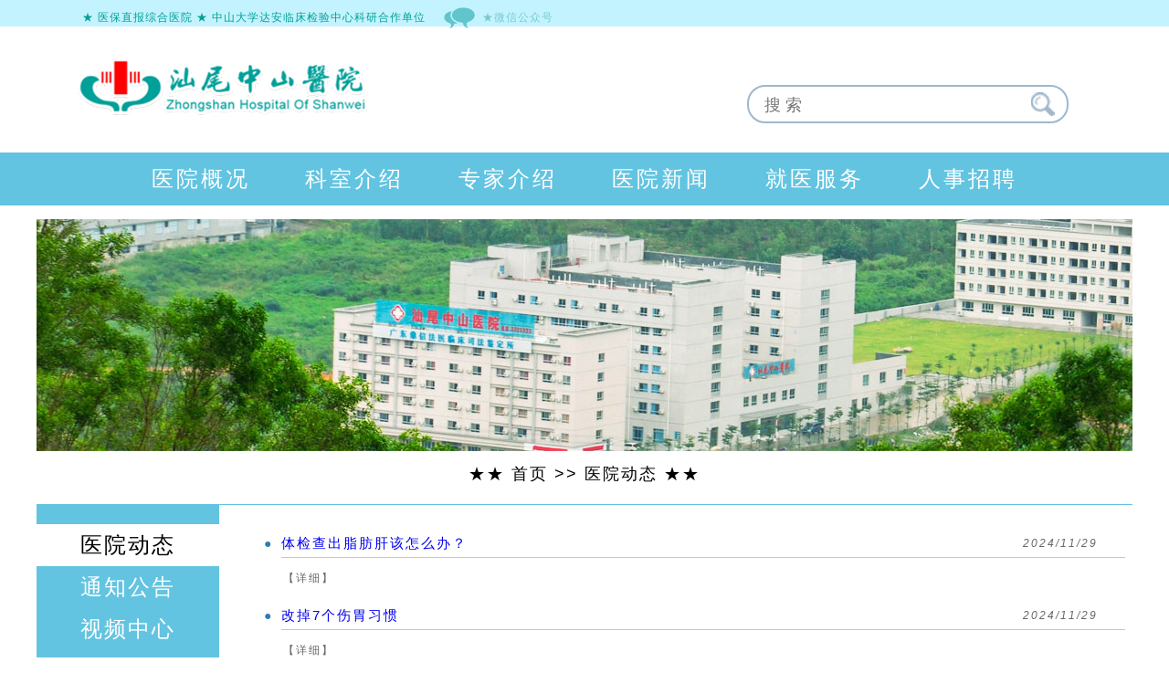

--- FILE ---
content_type: text/html; charset=utf-8
request_url: http://liver.120sw.com/Mains/HosipitalNews.aspx?page=10
body_size: 8343
content:

<!DOCTYPE html>

<html>
<head><meta http-equiv="Content-Type" content="text/html; charset=utf-8" /><title>
	新闻媒体,汕尾中山医院
</title><meta http-equiv="X-UA-Compatible" content="IE=edge,chrome=1" /><link rel="shortcut icon" href="/favicon.ico" type="image/x-icon" /><link rel="bookmark" href="/favicon.ico" /><link href="/App_Themes/Default/css/zs2020.css" rel="stylesheet" />
    <script src="/js/jquery.min.js" type="text/javascript" charset="utf-8"></script>
    <script src="/App_Themes/Default/front.js" type="text/javascript" charset="utf-8"></script>
    <script src="/App_Themes/Default/scrollAdv.js" type="text/javascript" charset="utf-8"></script>
    
    <script language="javascript" src="http://kht.zoosnet.net/JS/LsJS.aspx?siteid=KHT94661081&float=1&lng=cn"></script>
    
    

<meta name="description" content="新闻媒体,及时报道最新的医学资讯，让你及时了解汕尾中山医院最新的医疗情况及公益活动等最新消息。" /><meta name="keywords" content="新闻媒体,汕尾中山医院" /></head>
<body>
    <div id="topWechat"><div class="cmn topcmn"><span class="rytop"> ★ 医保直报综合医院  ★ 中山大学达安临床检验中心科研合作单位</span><span class="rywchat" id="spWechat"><img src="/App_Themes/Default/image/wechaticon.gif" border="0" />&nbsp; ★微信公众号</span></div></div>
    <div class="maintop">
        <div class="mtcenter">
            <h1><img src="/App_Themes/Default/image/logo.gif" border="0" alt="汕尾中山医院" style="cursor:pointer;" onclick="javascript:window.open('/','_top');" /></h1>
            <p><strong><input type="text" name="txtKey" id="txtKey" maxlength="20" placeholder="搜 索" /><img src="/App_Themes/Default/image/searchi.gif" broder="0" style="cursor:pointer;" id="btnSearch" onclick="btnSearch();" /></strong></p>
        </div>
    </div>
    <div id="navigaMain"><a href="/homeIntro10.htm">医院概况</a><a href="/keyDepart.htm">科室介绍</a><a href="/doctors.htm">专家介绍</a><a href="/homeNews.htm">医院新闻</a><a href="/Mains/HospiSvr.aspx">就医服务</a><a href="/Mains/JoinUs.aspx?type=1">人事招聘</a></div>

    
    <div id="innTopAdv">&nbsp;</div>
    <div id="naviSecond">★★ <a href='/'>首页</a>  &gt;&gt; 医院动态 ★★</div>
    
    <div id="ksMain">
        <div id="ksMleft">
            
<a href="/homeNews.htm" class="curItem">医院动态</a>
<a href="/Mains/HospiNotices.aspx">通知公告</a>
<a href="/Mains/HospiVideo.aspx">视频中心</a>
<a href="/Mains/HospiGonyi.aspx">公益活动</a>
<script type="text/javascript">
    $(function () {
        if (document.getElementById('hidDynamicTit')) {
            $('.curItem').parent().children().each(function () {
                if ($(this).text() == $('#hidDynamicTit').val()) $(this).addClass('curItem');
                else $(this).removeClass('curItem');
            });
        }
    });
</script>
        </div>
        <div id="ksMright">
            <div class="zsListnews">
            
                <div>
                    <h3><b> ● </b><a href="/art25354.htm">体检查出脂肪肝该怎么办？  <i>2024/11/29</i></a></h3>
                    <p>  <a href="/art25354.htm">【详细】</a></p>
                </div>
            
                <div>
                    <h3><b> ● </b><a href="/art25353.htm">改掉7个伤胃习惯  <i>2024/11/29</i></a></h3>
                    <p>  <a href="/art25353.htm">【详细】</a></p>
                </div>
            
                <div>
                    <h3><b> ● </b><a href="/art25352.htm">让血压不再“高”调  <i>2024/11/23</i></a></h3>
                    <p>  <a href="/art25352.htm">【详细】</a></p>
                </div>
            
                <div>
                    <h3><b> ● </b><a href="/art25351.htm">一人中招感染全家！幽门螺杆菌究竟是什么？  <i>2024/11/23</i></a></h3>
                    <p>  <a href="/art25351.htm">【详细】</a></p>
                </div>
            
                <div>
                    <h3><b> ● </b><a href="/art25350.htm">孩子感冒后喊耳朵疼，警惕急性中耳炎  <i>2024/11/23</i></a></h3>
                    <p>  <a href="/art25350.htm">【详细】</a></p>
                </div>
            
                <div>
                    <h3><b> ● </b><a href="/art25349.htm">疯狂的“石头”之泌尿系结石  <i>2024/11/23</i></a></h3>
                    <p>  <a href="/art25349.htm">【详细】</a></p>
                </div>
            
                <div>
                    <h3><b> ● </b><a href="/art25348.htm">“两条杠”就是百分之百怀孕了吗？？  <i>2024/11/23</i></a></h3>
                    <p>  <a href="/art25348.htm">【详细】</a></p>
                </div>
            
                <div>
                    <h3><b> ● </b><a href="/art25347.htm">耳鸣，不可忽视的健康警报!  <i>2024/11/23</i></a></h3>
                    <p>  <a href="/art25347.htm">【详细】</a></p>
                </div>
            
                <div>
                    <h3><b> ● </b><a href="/art25346.htm">泌尿感染丨尿痛怎么回事？  <i>2024/11/23</i></a></h3>
                    <p>  <a href="/art25346.htm">【详细】</a></p>
                </div>
            
                <div>
                    <h3><b> ● </b><a href="/art25345.htm">2299名肠癌患者，只有3%的人做过肠镜！医生说：40岁前做..  <i>2024/11/23</i></a></h3>
                    <p>  <a href="/art25345.htm">【详细】</a></p>
                </div>
            
                <div>
                    <h3><b> ● </b><a href="/art25344.htm">“胃！”你好吗？——警惕胃肠癌年轻化  <i>2024/08/22</i></a></h3>
                    <p>  <a href="/art25344.htm">【详细】</a></p>
                </div>
            
                <div>
                    <h3><b> ● </b><a href="/art25343.htm">为什么会得肾结石？得了肾结石怎么办？跟着专家来解惑  <i>2024/08/22</i></a></h3>
                    <p>  <a href="/art25343.htm">【详细】</a></p>
                </div>
            <ol id="artol"><li><span><a href="/Mains/HosipitalNews.aspx?page=9">上一页</a></span><i><a href="/Mains/HosipitalNews.aspx?page=5">5</a></i><i><a href="/Mains/HosipitalNews.aspx?page=6">6</a></i><i><a href="/Mains/HosipitalNews.aspx?page=7">7</a></i><i><a href="/Mains/HosipitalNews.aspx?page=8">8</a></i><i><a href="/Mains/HosipitalNews.aspx?page=9">9</a></i><b>10</b><i><a href="/Mains/HosipitalNews.aspx?page=11">11</a></i><i><a href="/Mains/HosipitalNews.aspx?page=12">12</a></i><i><a href="/Mains/HosipitalNews.aspx?page=13">13</a></i><i><a href="/Mains/HosipitalNews.aspx?page=14">14</a></i><i><a href="/Mains/HosipitalNews.aspx?page=15">15</a></i><span><a href="/Mains/HosipitalNews.aspx?page=11">下一页</a></span></li></ol>
                
            </div>
        </div>
    </div>
    <input type="hidden" name="hidDynamicTit" id="hidDynamicTit" value="医院动态" />


    
    <div style="height:20px; clear:both;">&nbsp;</div>
    <div id="foot">
        <div>
            <p>
                <img src="/images/s2018/ewCode.jpg" style="height:136px; border-radius:6px;" border="0" />
                <span>微信公众号<br />扫一扫</span>
            </p>
            主办单位：汕尾中山医院　　联系电话：0660-3333333　　联系地址：广东省汕尾市城区红草工业园区<br />急救电话：0660-3412120　&nbsp;<a href="https://beian.miit.gov.cn" target="_blank">粤ICP备18111856号</a> <span style="display:none;"><script type="text/javascript">
                                        var _bdhmProtocol = (("https:" == document.location.protocol) ? " https://" : " http://");
                                        document.write(unescape("%3Cscript src='" + _bdhmProtocol + "hm.baidu.com/h.js%3Feb5f8d260e143792bf4663cbf67cc614' type='text/javascript'%3E%3C/script%3E"));
            </script></span>
        </div>
    </div>

    <script type="text/javascript">popWechar();</script>
     
    
    
    


    
</body>
</html>


--- FILE ---
content_type: text/css
request_url: http://liver.120sw.com/App_Themes/Default/css/zs2020.css
body_size: 15384
content:
@charset "utf-8";
/* CSS Document */
body { margin: 0px; padding: 0px; font-size:10px; color:black;  background:white; font-family:'Franklin Gothic Medium', 'Arial Narrow', Arial, sans-serif; }
h1, h2, h3, h4, h5, h6, p, ul, ol, form { margin: 0px; padding: 0px; }


#topWechat { height: 35px; background:url(/App_Themes/Default/image/topbg2.jpg) top repeat-x; width:100%; font-size:12px; }
.cmn{ width:1200px; margin:0px auto; }
.topcmn{ letter-spacing:1px; }
.rytop{ display:inline-block; margin-left:50px; line-height:18px; padding-top:10px; padding-right:15px; color:#01a098; }
.rywchat{ display:inline-block; color:#7bc9d0; padding-left:5px; padding-top:6px; }
.rywchat img{ vertical-align:middle; }

.maintop{ height:132px; width:100%; clear:both; overflow:hidden; background-color:white; }
.mtcenter{ width:1112px; margin:0px auto; }
.mtcenter h1{ display:block; padding-top:28px; text-align:left; float:left; width:350px; }
.mtcenter h1 img{ vertical-align:middle; }
.mtcenter p{ width:378px; float:right; margin:0px; padding:0px; text-align:right; }
.mtcenter p strong{ display:block; width:348px; height:38px; border:2px solid #9eb8cd; border-radius:20px; text-align:left; margin-top:58px; }
.mtcenter p strong input{ font-size:18px; border:none 0px; background-color:transparent; color:#9eb8cd; width:286px; height:32px; line-height:32px; margin-left:15px; margin-top:3px; vertical-align:middle; }
.mtcenter p strong img{ vertical-align:middle; margin-left:4px; }
        
#navigaMain{ height:58px; background:#62c4e0; text-align:center; line-height:58px; }
#navigaMain a{ display:inline-block; font-size:24px; font-family:"微软雅黑", 黑体, Arial; letter-spacing:3px; margin:0px 30px; font-weight:normal; color:white; text-decoration:none; }
#navigaMain a:hover{ color:red; text-decoration:underline; }

#adviceDefault{ width:1200px; margin:15px auto; height:490px; background-color:white; overflow:hidden; }
#adviceDefault div{ text-align:center; position:absolute; z-index:2; width:1200px; height:30px; line-height:30px; margin-top:460px; }
#adviceDefault div span{ display:inline-block; width:100px; text-align:center; font-size:3pt; height:6px; overflow:hidden; background-color:white; color:#666;  filter: alpha(opacity=50); -moz-opacity: 0.50; opacity: 0.50; margin:0px 5px; }
#adviceDefault div span:hover{ filter: alpha(opacity=100); -moz-opacity: 1.0; opacity: 1.0; background-color:orange; }
#adviceDefault div span.selAdv{ filter: alpha(opacity=100); -moz-opacity: 1.0; opacity: 1.0; background-color:orange; }
#adviceDefault img{ height:490px; background-color:#62c4e0; width:1200px; border:0px none; }
#adviceDefault a{ display:none; }

#yydynamic{ margin:0px auto; width:1200px; height:auto; overflow:hidden; clear:both; padding:8px 0px; }
#dynImage{ width:338px; height:297px; display:inline-block; vertical-align:top; overflow:hidden; background-color:#e9f6fa; }
#dynImage p{ display:table-cell; width:338px; height:307px; overflow:hidden; margin:0px; padding:0px; vertical-align:middle; text-align:center; }
#dynImage img{ width:328px; border:0px; }
.dynContents{ width:542px; height:307px; display:inline-block; margin-left:15px; vertical-align:top; }
.dynContents h2{height:34px; background-color:#62c4e0; color:white; font-size:18px; line-height:34px; letter-spacing:2px; text-indent:24px; overflow:hidden; font-weight:normal;}
.dynContents h2 a{display:inline-block; float:right; margin-right:10px; font-size:14px; color:#c7e9f6; text-decoration:none; }
.dynContents ul{ font-size:16px; padding:12px 10px; }
.dynContents ul li{ height:30px; line-height:30px; text-align:left; list-style-position:inside; }
.dynContents ul li a{ color:black; display:inline-block; color:#333; width:390px; text-decoration:none; }
.dynContents ul li a:hover{ color:orange; text-decoration:underline; }
.dynContents ul li i{ display:inline-block; font-style:normal; color:#666;  }

.dynicon{ display:inline-block; width:270px; background-color:white; padding-left:20px; }
.dynicon h3{ margin:0px; padding:0px; height:34px; line-height:34px; text-align:center; font-size:18px; letter-spacing:2px; background-color:#62c4e0; color:white; font-weight:normal; margin-bottom:6px; }
.dynicon a{ display:inline-block; width:124px; text-align:center; font-size:19px; color:#62c4e0; text-decoration:none; height:122px; vertical-align:top; margin:2px 3px 5px 3px; border:solid 1px #ccc; }
.dynicon a:hover{ color:orange; text-decoration:underline; border:solid 1px orange; }
.dynicon a img{display:block; margin:10px auto; height:70px; }

.keshi{ width:1200px; margin:10px auto 16px auto; clear:both; }
.keshiTit{ height:40px; font-weight:normal; overflow:hidden; }
.keshiTit h2{ display:block; font-weight:normal; width:160px; background-color:#62c4e0; text-align:center; letter-spacing:1px; font-size:24px; float:left; height:40px; line-height:40px; letter-spacing:2px; color:white; }
.keshiTit span{ display:block; height:36px; width:100%; border-bottom:1px solid #62c4e0; text-align:right; font-size:18px; color:#3ebdc7; line-height:36px; letter-spacing:1px; }
.keshiTit span a{ color:##3ebdc7; text-decoration:none; }
.keshiTit span a:hover{ color:orange; text-decoration:underline; }
.keshiTit span b{ font-size:36px; color:#3ebdc7; vertical-align:bottom; cursor:pointer; }
#keshibox{ width:1200px; margin:10px auto; }
.keshidv{ width:220px; float:left; margin:0px 10px; text-align:center; padding-bottom:10px; }
.keshidv span{ display:block; width:220px; height:180px; overflow:hidden; border:1px solid #ccc; }
.keshidv span img{ height:180px; border:0px none; }
.keshidv h3{ font-size:18px; color:#666; height:38px; line-height:38px; margin-top:7px; font-weight:normal; letter-spacing:2px; }
.keshidv p { width:212px; margin:0px auto; line-height:22px; color:#2b7fb1; text-align:left; font-size:12px; }
.keshidv a.button{ display:block; color:#2b7fb1; width:108px; height:26px; line-height:26px; border:1px solid #3fbdc7; margin:10px auto; font-size:12px; text-decoration:none; }
.keshidv a.button:hover{ color:orange; border:1px solid orange; }

#doctbox{ width:1200px; margin:10px auto; }
.doctbdv{ width:192px; text-align:center; margin:0px 23px; float:left; padding-bottom:20px; }
.doctbdv span{ display:block; width:192px; height:200px; overflow:hidden; }
.doctbdv span img{height:200px; border:0px none;}
.doctbdv p{ font-size:18px; color:black; line-height:24px; padding:5px; text-align:center;/* border-bottom:1px dashed #ccc;*/ margin:0px auto; padding:6px 0px; width:98%; letter-spacing:2px; }
.doctbdv a{ display:inline-block; width:72px; height:24px; border:1px solid #3099a1; text-align:center; color:black; text-decoration:none; font-size:17px; line-height:24px; }
.doctbdv a:hover{ color:orange; text-decoration:none; }

#foot{ clear:both; padding:24px 0px 12px 0px; margin:12px auto; width:100%; border-top:1px solid #22bbbe; height:150px; background-color:#ddd; height:auto; overflow:hidden; }
#foot div{ width:880px; margin:0px auto; line-height:30px; letter-spacing:2px; line-height:35px; font-size:14px; text-align:center; }
#foot div p{ width:136px; display:block; height:auto; margin:-10px auto 0px auto; padding:0px; }
#foot div p span{ display:block; line-height:26px; font-size:16px; text-align:center; margin-bottom:10px; margin-top:-8px; }
#foot div img{  }

#innTopAdv{ width:1200px; margin:15px auto 10px auto; height:254px; background:url(/App_Themes/Default/image/innHospital.jpg) center no-repeat; overflow:hidden; }

#naviSecond{ font-size:18px; text-align:center; letter-spacing:2px; height:30px; line-height:30px; }
#naviSecond a{ color:black; text-decoration:none; }
#naviSecond a:hover{ color:orange; text-decoration:underline; }

#ksMain{ width:1200px; margin:18px auto; border-top:1px solid #62c4e0; }
#ksMleft{ width:200px; height:100%; min-height:300px; float:left; background-color:#62c4e0; margin-top:-1px; text-align:center; text-decoration:none; padding:22px 0px;
}
#ksMleft a{ display:block; height:46px; line-height:46px; letter-spacing:2px; color:black; font-size:24px; font-weight:normal; color:white; text-decoration:none; }
#ksMleft a.curItem{ background-color:white; text-decoration:none; color:black; }
#ksMleft a:hover{ color:orange; text-decoration:underline; }
#ksMright{ width:962px; float:right; padding-top:22px; height:auto; overflow:hidden; }
#ksMright h2{ margin:0px; padding:0px; background-color:#62c4e0; height:44px; line-height:44px; font-size:24px; letter-spacing:2px; letter-spacing:5px; text-indent:1.5rem; width:938px; font-weight:normal; /*border-radius:0px 0px 26px 0px;*/ }
.ksSubject{ width:320px; height:326px; padding:8px; overflow:hidden; background-color:white; text-align:center; margin-right:42px; margin-top:-25px; z-index:1; float:right; margin-left:30px; }
.ksSubject img{ height:326px; border:0px; }
.ksInntext{ font-size:18px; line-height:42px; color:#333; padding:15px 0px 0px 10px; letter-spacing:2px; }

.dvhthList{ clear:both; height:auto;  }
.dvhthListp { font-size:0.875rem; color:#333; line-height:1.75rem; border: 0.0625rem solid #ccc; padding:0.5rem 1.5rem 0.5rem 0.5rem; overflow:hidden; margin:0.3rem 0rem; }
.dvhthListp span { width: 11.25rem; float: left; height:8.5rem; text-align:center; border: 0.625rem solid #e7e7e7; margin:0rem 1rem 0rem 0.2rem; overflow:hidden; }
.dvhthListp span img { height: 8.5rem; }
.dvhthListp strong { display: block; line-height: 2rem; color: #3ebdc7; letter-spacing:0.2rem; font-size:1.125rem; }
#jobs { height: auto; overflow: hidden; width: 100%; }
.jobsDiv { padding: 12px 17px; margin: 0px 0px 7px 0px; border: 2px dotted #F60; font-size: 14pt; line-height: 24px; height: auto; overflow: hidden; clear: both; }
.jobsA strong { display: block; height: 26px; line-height: 26px; font-size: 12pt; color: blue; text-decoration: none; padding: 3px; border-bottom: 1px dotted #ccc; }
.jobsA:hover { color: #1570a6; text-decoration: underline; }
.jobDesc { font-weight: bold; font-size: 11pt; }
.jobp { margin: 3px; line-height: 22px; }

#artol { list-style: none; height: 28px; line-height: 28px; font-size: 12pt; font-family: Arial, Helvetica, sans-serif; margin: 0px auto; padding: 10px 0px; overflow: hidden; clear: both; width: 96%; }
#artol li { float: left; }
#artol li i { display: block; width: 28px; height: 28px; line-height: 28px; float: left; text-align: center; overflow: hidden; font-style: normal; font-family: 'Times New Roman'; }
#artol li b { display: block; float: left; width: 28px; height: 28px; overflow: hidden; text-align: center; color:orange; font-size:1.135rem; }
#artol li span { background: #f0f0f0; color: #F60; display: block; float: left; padding: 0px 8px; margin: 0px 3px; border-radius:0.875rem; }
#artol li span a { color: black; text-decoration: none; cursor:pointer; }
#artol li span a:hover { color: #607a06; text-decoration: underline; }
#artol li i a { color: #333; text-decoration: none; cursor:pointer; }
#artol li i a:hover { color: #607a06; font-weight: bold; background-color: #b6ff00; text-decoration: underline; }
#artol .sosel { background: #f0f0f0; color: #F60; }

.ksBox{ padding:5px 0px; height:auto; overflow:hidden; }
.ksBox div{ width:270px; height:300px; padding:20px; overflow:hidden; background-color:#f1f1f1; text-align:center; font-size:16px; color:black; float:left; margin-right:10px; margin-bottom:10px; }
.ksBox div h3{ font-size:24px; letter-spacing:3px; font-weight:normal; height:66px; line-height:66px; margin-bottom:10px; }
.ksBox div p{ font-size:16px; line-height:30px; text-align:center; margin:0px; padding:0px; }
.ksBox div a{ display:block; position:absolute; margin-top:162px; margin-left:75px; z-index:2; width:110px; height:46px; line-height:46px; background-color:#62c4e0; color:black; text-decoration:none; letter-spacing:2px; }
.ksBox div a:hover{ color:orange; }

.ksDocts{ height:auto; overflow:hidden; padding:28px 0px;}
.ksDocts div{ width:270px; text-align:center; margin:0px 20px; float:left; height:auto; overflow:hidden; padding-bottom:30px; }
.ksDocts div span{ display:block; width:270px; height:282px; overflow:hidden; }
.ksDocts div span img{height:282px; border:0px none;}
.ksDocts div p{ font-size:26px; color:black; line-height:32px; padding:10px 0px; text-align:center; }
.ksDocts div a{ display:inline-block; width:100px; height:34px; border:1px solid #3099a1; text-align:center; color:black; text-decoration:none; font-size:25px; margin:0px 5px; line-height:34px; color:#22bbbe; }
.ksDocts div a:hover{ color:orange; text-decoration:none; }

.zpDetail{ height:auto; overflow:hidden; }
#contents { padding: 22px; }
#contenttit{ font-weight:normal; font-size:30px; letter-spacing:3px; color:black; }
#continfo{ font-size:10pt; color:#666; }
#udoctor { font-size: 18px; color: #333; font-family: "微软雅黑", "黑体"; line-height: 28px; padding: 18px 0px 0px 0px; height: auto; overflow: hidden; line-height:30px; }
#udoctor img { float: left; width: 336px; margin: 0px 10px 10px 0px; border: 0px none; }
#udoctor div { }


#artnavi{height:28px; width:671px; padding:0px 15px;}
#artnavi b{display:block; float:left; width:70px; padding-top:3px; height:25px; line-height:25px; font-weight:normal; color:black; text-align:center; font-size:10pt; cursor:pointer;}
#artnavi .choicb{background:url(/images/s2000/vvbg.jpg) center no-repeat; font-weight:bolder;}

#contents{border:1px solid #009ad9; padding:22px; margin-top:-2px;}
#contenttit{font-size:30px; height:auto; line-height:54px; font-family:"微软雅黑", "黑体"; font-weight:normal; letter-spacing:2px; overflow:hidden;}
#continfo{font-size:9pt; color:#666;}
#continfo b{color:#93b322; padding-right:10px;}
#continfo a{display:inline; padding-right:10px; color:#1d5381; text-decoration:none;}
#continfo i{display:inline; padding:2px 8px; font-style:normal;}
#continfo .seli{background:#666; color:white;}
#artcont{font-size:16px; color:#333; font-family:"微软雅黑", "黑体"; line-height:28px; padding:18px 0px 10px 0px;}
#artcont img { max-width: 638px; _width: expression_r(this.scrollWidth > 638 ? "638px" : (this.scrollWidth < 1? "1px" : "auto")); }

.zsListnews{ height:auto; overflow:hidden; clear:both; }
.zsListnews div{ width:100%; margin:5px auto; }
.zsListnews div h3{ color:#2b7fb1; font-weight:normal; font-size:14px; letter-spacing:1px; height:32px; overflow:hidden; }
.zsListnews div h3 b{ display:block; float:left; width:30px; line-height:30px; text-align:center; }
.zsListnews div h3 a{ display:block; float:left; width:924px; line-height:30px; border-bottom:1px solid #90ddde; color:##2b7fb1; text-decoration:none; font-size:11pt; letter-spacing:2px; }
.zsListnews div h3 a:hover{ color:orange; text-decoration:underline; }
.zsListnews div h3 a i{ display:block; float:right; color:#666; padding-right:30px; font-size:9pt; }
.zsListnews div p{ font-size:9pt; color:#666; line-height:20px; padding:11px 0px; letter-spacing:2px; padding-left:32px; }
.zsListnews div p a{ color:#666; text-decoration:none; }
.zsListnews div p a:hover{ color:red; text-decoration:underline; }

.zsHospitInfo{ height:auto; overflow:hidden; }
.zsHospitInfo p{ font-size:18px; line-height:36px; letter-spacing:1px; }
.zsHospitInfo img{ max-width:900px; _width:900px; border:0px none; margin:0px auto; }



--- FILE ---
content_type: application/javascript
request_url: http://liver.120sw.com/App_Themes/Default/front.js
body_size: 2404
content:
String.prototype.trim = function () { return this.replace(/(^[\s\t]+)|([\s\t]+$)/, ""); }
function isCanDel() {
    if (!window.confirm("删除将不可恢复，你确定吗？"))
        return "undefined";
}
function useAjax() {
    var A = null;
    try {
        A = new ActiveXObject("Msxml2.XMLHTTP");
    } catch (e) {
        try {
            A = new ActiveXObject("Microsoft.XMLHTTP");
        } catch (oc) {
            A = null;
        }
    }
    if (!A && typeof XMLHttpRequest != "undefined") {
        A = new XMLHttpRequest()
    }
    return A;
}
//弹出微信二维码
var popwcTime = null;
function popWechar() {
    if (!document.getElementById('spWechat')) return alert('hello');
    if (!document.getElementById('topwechatbox')) {
        var topwchat = $('<div></div>').attr('id', 'topwechatbox').data('exp', 0).append(
            $('<img/>').attr('src', '/images/s2018/ewCode.jpg').css({ 'border': '0px none', 'height': '7.6rem', 'text-align': 'center' })
        ).append($('<span/>').text('微信公众号 扫一扫')).css({ 'width': '7.875rem', height: 'auto', 'padding': '0.35rem', 'text-align': 'center', 'border-radius': '1rem', 'display': 'none', 'position': 'absolute', 'z-index': 2000, 'background': 'white', 'overflow': 'hidden', 'font-size': '10px', 'line-height': '16px', 'padding-bottom':'7px' });
        $('#spWechat').parent().append(topwchat);
    }
    $('#spWechat').mouseover(function () {
        window.clearTimeout(popwcTime);
        var posit = $(this).offset();
        $('#topwechatbox').show('fast').css({ 'top': posit.top + $(this).height() + 5, 'left': posit.left - ($(this).outerWidth() - $(this).width()) });
    }).click(function () {
        if ($(this).data('exp') == 0) {
            $('#topwechatbox').hide('slow');
            $(this).data('exp', 1);
        } else {
            $('#topwechatbox').show('slow');
            $(this).data('exp', 0);
        }
    }).mouseover(function () {
        popwcTime = window.setTimeout(function () { $('#topwechatbox').hide('slow'); }, 3000);
    });
}
//搜索关键词
function btnSearch() {
    if ($('#txtKey').val().trim() == "") {
        $('#txtKey').focus();
        return false;
    }
    var key = $('#txtKey').val().trim();
    if (key.length > 20) return false;
    document.location = "/Mains/Search.aspx?key=" + key;
}

